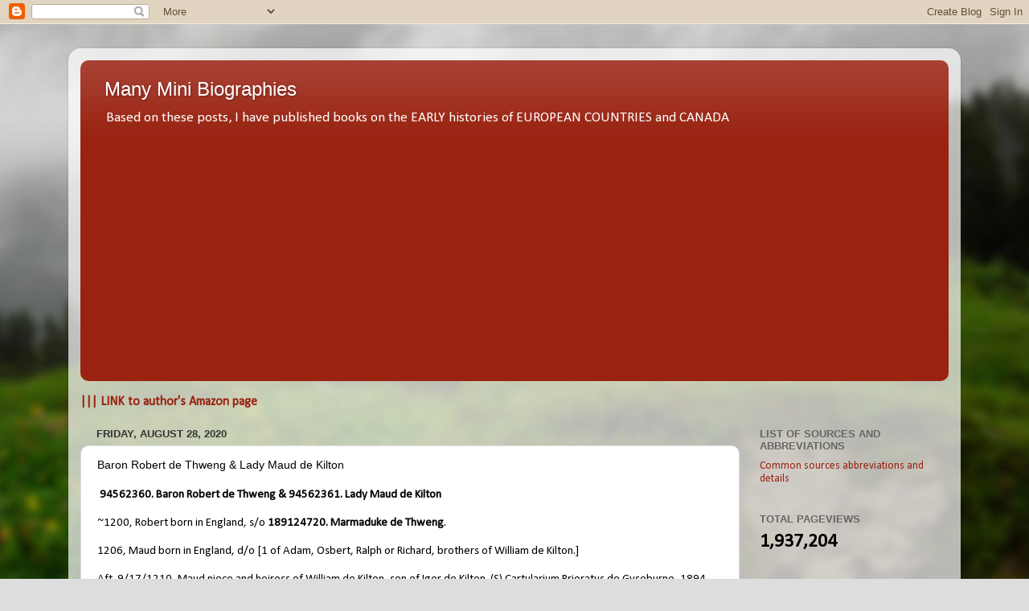

--- FILE ---
content_type: text/html; charset=UTF-8
request_url: http://www.teachergenealogist007.com/2020/08/baron-robert-de-thweng-lady-maud-de.html
body_size: 11935
content:
<!DOCTYPE html>
<html class='v2' dir='ltr' lang='en'>
<head>
<link href='https://www.blogger.com/static/v1/widgets/335934321-css_bundle_v2.css' rel='stylesheet' type='text/css'/>
<meta content='width=1100' name='viewport'/>
<meta content='text/html; charset=UTF-8' http-equiv='Content-Type'/>
<meta content='blogger' name='generator'/>
<link href='http://www.teachergenealogist007.com/favicon.ico' rel='icon' type='image/x-icon'/>
<link href='http://www.teachergenealogist007.com/2020/08/baron-robert-de-thweng-lady-maud-de.html' rel='canonical'/>
<link rel="alternate" type="application/atom+xml" title="Many Mini Biographies - Atom" href="http://www.teachergenealogist007.com/feeds/posts/default" />
<link rel="alternate" type="application/rss+xml" title="Many Mini Biographies - RSS" href="http://www.teachergenealogist007.com/feeds/posts/default?alt=rss" />
<link rel="service.post" type="application/atom+xml" title="Many Mini Biographies - Atom" href="https://www.blogger.com/feeds/1800889406843905380/posts/default" />

<link rel="alternate" type="application/atom+xml" title="Many Mini Biographies - Atom" href="http://www.teachergenealogist007.com/feeds/1040008989900407368/comments/default" />
<!--Can't find substitution for tag [blog.ieCssRetrofitLinks]-->
<meta content='http://www.teachergenealogist007.com/2020/08/baron-robert-de-thweng-lady-maud-de.html' property='og:url'/>
<meta content='Baron Robert de Thweng &amp; Lady Maud de Kilton' property='og:title'/>
<meta content='' property='og:description'/>
<title>Many Mini Biographies: Baron Robert de Thweng & Lady Maud de Kilton</title>
<style type='text/css'>@font-face{font-family:'Calibri';font-style:normal;font-weight:400;font-display:swap;src:url(//fonts.gstatic.com/l/font?kit=J7afnpV-BGlaFfdAhLEY67FIEjg&skey=a1029226f80653a8&v=v15)format('woff2');unicode-range:U+0000-00FF,U+0131,U+0152-0153,U+02BB-02BC,U+02C6,U+02DA,U+02DC,U+0304,U+0308,U+0329,U+2000-206F,U+20AC,U+2122,U+2191,U+2193,U+2212,U+2215,U+FEFF,U+FFFD;}</style>
<style id='page-skin-1' type='text/css'><!--
/*-----------------------------------------------
Blogger Template Style
Name:     Picture Window
Designer: Blogger
URL:      www.blogger.com
----------------------------------------------- */
/* Content
----------------------------------------------- */
body {
font: normal normal 15px Calibri;
color: #000000;
background: #dddddd url(http://themes.googleusercontent.com/image?id=1fupio4xM9eVxyr-k5QC5RiCJlYR35r9dXsp63RKsKt64v33poi2MvnjkX_1MULBY8BsT) repeat-x fixed bottom center;
}
html body .region-inner {
min-width: 0;
max-width: 100%;
width: auto;
}
.content-outer {
font-size: 90%;
}
a:link {
text-decoration:none;
color: #992211;
}
a:visited {
text-decoration:none;
color: #771100;
}
a:hover {
text-decoration:underline;
color: #cc4411;
}
.content-outer {
background: transparent url(http://www.blogblog.com/1kt/transparent/white80.png) repeat scroll top left;
-moz-border-radius: 15px;
-webkit-border-radius: 15px;
-goog-ms-border-radius: 15px;
border-radius: 15px;
-moz-box-shadow: 0 0 3px rgba(0, 0, 0, .15);
-webkit-box-shadow: 0 0 3px rgba(0, 0, 0, .15);
-goog-ms-box-shadow: 0 0 3px rgba(0, 0, 0, .15);
box-shadow: 0 0 3px rgba(0, 0, 0, .15);
margin: 30px auto;
}
.content-inner {
padding: 15px;
}
/* Header
----------------------------------------------- */
.header-outer {
background: #992211 url(http://www.blogblog.com/1kt/transparent/header_gradient_shade.png) repeat-x scroll top left;
_background-image: none;
color: #ffffff;
-moz-border-radius: 10px;
-webkit-border-radius: 10px;
-goog-ms-border-radius: 10px;
border-radius: 10px;
}
.Header img, .Header #header-inner {
-moz-border-radius: 10px;
-webkit-border-radius: 10px;
-goog-ms-border-radius: 10px;
border-radius: 10px;
}
.header-inner .Header .titlewrapper,
.header-inner .Header .descriptionwrapper {
padding-left: 30px;
padding-right: 30px;
}
.Header h1 {
font: normal normal 24px Arial, Tahoma, Helvetica, FreeSans, sans-serif;
text-shadow: 1px 1px 3px rgba(0, 0, 0, 0.3);
}
.Header h1 a {
color: #ffffff;
}
.Header .description {
font-size: 130%;
}
/* Tabs
----------------------------------------------- */
.tabs-inner {
margin: .5em 0 0;
padding: 0;
}
.tabs-inner .section {
margin: 0;
}
.tabs-inner .widget ul {
padding: 0;
background: #f5f5f5 url(http://www.blogblog.com/1kt/transparent/tabs_gradient_shade.png) repeat scroll bottom;
-moz-border-radius: 10px;
-webkit-border-radius: 10px;
-goog-ms-border-radius: 10px;
border-radius: 10px;
}
.tabs-inner .widget li {
border: none;
}
.tabs-inner .widget li a {
display: inline-block;
padding: .5em 1em;
margin-right: 0;
color: #992211;
font: normal normal 15px Arial, Tahoma, Helvetica, FreeSans, sans-serif;
-moz-border-radius: 0 0 0 0;
-webkit-border-top-left-radius: 0;
-webkit-border-top-right-radius: 0;
-goog-ms-border-radius: 0 0 0 0;
border-radius: 0 0 0 0;
background: transparent none no-repeat scroll top left;
border-right: 1px solid #cccccc;
}
.tabs-inner .widget li:first-child a {
padding-left: 1.25em;
-moz-border-radius-topleft: 10px;
-moz-border-radius-bottomleft: 10px;
-webkit-border-top-left-radius: 10px;
-webkit-border-bottom-left-radius: 10px;
-goog-ms-border-top-left-radius: 10px;
-goog-ms-border-bottom-left-radius: 10px;
border-top-left-radius: 10px;
border-bottom-left-radius: 10px;
}
.tabs-inner .widget li.selected a,
.tabs-inner .widget li a:hover {
position: relative;
z-index: 1;
background: #ffffff url(http://www.blogblog.com/1kt/transparent/tabs_gradient_shade.png) repeat scroll bottom;
color: #000000;
-moz-box-shadow: 0 0 0 rgba(0, 0, 0, .15);
-webkit-box-shadow: 0 0 0 rgba(0, 0, 0, .15);
-goog-ms-box-shadow: 0 0 0 rgba(0, 0, 0, .15);
box-shadow: 0 0 0 rgba(0, 0, 0, .15);
}
/* Headings
----------------------------------------------- */
h2 {
font: bold normal 13px Arial, Tahoma, Helvetica, FreeSans, sans-serif;
text-transform: uppercase;
color: #666666;
margin: .5em 0;
}
/* Main
----------------------------------------------- */
.main-outer {
background: transparent none repeat scroll top center;
-moz-border-radius: 0 0 0 0;
-webkit-border-top-left-radius: 0;
-webkit-border-top-right-radius: 0;
-webkit-border-bottom-left-radius: 0;
-webkit-border-bottom-right-radius: 0;
-goog-ms-border-radius: 0 0 0 0;
border-radius: 0 0 0 0;
-moz-box-shadow: 0 0 0 rgba(0, 0, 0, .15);
-webkit-box-shadow: 0 0 0 rgba(0, 0, 0, .15);
-goog-ms-box-shadow: 0 0 0 rgba(0, 0, 0, .15);
box-shadow: 0 0 0 rgba(0, 0, 0, .15);
}
.main-inner {
padding: 15px 5px 20px;
}
.main-inner .column-center-inner {
padding: 0 0;
}
.main-inner .column-left-inner {
padding-left: 0;
}
.main-inner .column-right-inner {
padding-right: 0;
}
/* Posts
----------------------------------------------- */
h3.post-title {
margin: 0;
font: normal normal 14px Arial, Tahoma, Helvetica, FreeSans, sans-serif;
}
.comments h4 {
margin: 1em 0 0;
font: normal normal 14px Arial, Tahoma, Helvetica, FreeSans, sans-serif;
}
.date-header span {
color: #333333;
}
.post-outer {
background-color: #ffffff;
border: solid 1px #dddddd;
-moz-border-radius: 10px;
-webkit-border-radius: 10px;
border-radius: 10px;
-goog-ms-border-radius: 10px;
padding: 15px 20px;
margin: 0 -20px 20px;
}
.post-body {
line-height: 1.4;
font-size: 110%;
position: relative;
}
.post-header {
margin: 0 0 1.5em;
color: #999999;
line-height: 1.6;
}
.post-footer {
margin: .5em 0 0;
color: #999999;
line-height: 1.6;
}
#blog-pager {
font-size: 140%
}
#comments .comment-author {
padding-top: 1.5em;
border-top: dashed 1px #ccc;
border-top: dashed 1px rgba(128, 128, 128, .5);
background-position: 0 1.5em;
}
#comments .comment-author:first-child {
padding-top: 0;
border-top: none;
}
.avatar-image-container {
margin: .2em 0 0;
}
/* Comments
----------------------------------------------- */
.comments .comments-content .icon.blog-author {
background-repeat: no-repeat;
background-image: url([data-uri]);
}
.comments .comments-content .loadmore a {
border-top: 1px solid #cc4411;
border-bottom: 1px solid #cc4411;
}
.comments .continue {
border-top: 2px solid #cc4411;
}
/* Widgets
----------------------------------------------- */
.widget ul, .widget #ArchiveList ul.flat {
padding: 0;
list-style: none;
}
.widget ul li, .widget #ArchiveList ul.flat li {
border-top: dashed 1px #ccc;
border-top: dashed 1px rgba(128, 128, 128, .5);
}
.widget ul li:first-child, .widget #ArchiveList ul.flat li:first-child {
border-top: none;
}
.widget .post-body ul {
list-style: disc;
}
.widget .post-body ul li {
border: none;
}
/* Footer
----------------------------------------------- */
.footer-outer {
color:#eeeeee;
background: transparent url(https://resources.blogblog.com/blogblog/data/1kt/transparent/black50.png) repeat scroll top left;
-moz-border-radius: 10px 10px 10px 10px;
-webkit-border-top-left-radius: 10px;
-webkit-border-top-right-radius: 10px;
-webkit-border-bottom-left-radius: 10px;
-webkit-border-bottom-right-radius: 10px;
-goog-ms-border-radius: 10px 10px 10px 10px;
border-radius: 10px 10px 10px 10px;
-moz-box-shadow: 0 0 0 rgba(0, 0, 0, .15);
-webkit-box-shadow: 0 0 0 rgba(0, 0, 0, .15);
-goog-ms-box-shadow: 0 0 0 rgba(0, 0, 0, .15);
box-shadow: 0 0 0 rgba(0, 0, 0, .15);
}
.footer-inner {
padding: 10px 5px 20px;
}
.footer-outer a {
color: #ffffdd;
}
.footer-outer a:visited {
color: #cccc99;
}
.footer-outer a:hover {
color: #ffffff;
}
.footer-outer .widget h2 {
color: #bbbbbb;
}
/* Mobile
----------------------------------------------- */
html body.mobile {
height: auto;
}
html body.mobile {
min-height: 480px;
background-size: 100% auto;
}
.mobile .body-fauxcolumn-outer {
background: transparent none repeat scroll top left;
}
html .mobile .mobile-date-outer, html .mobile .blog-pager {
border-bottom: none;
background: transparent none repeat scroll top center;
margin-bottom: 10px;
}
.mobile .date-outer {
background: transparent none repeat scroll top center;
}
.mobile .header-outer, .mobile .main-outer,
.mobile .post-outer, .mobile .footer-outer {
-moz-border-radius: 0;
-webkit-border-radius: 0;
-goog-ms-border-radius: 0;
border-radius: 0;
}
.mobile .content-outer,
.mobile .main-outer,
.mobile .post-outer {
background: inherit;
border: none;
}
.mobile .content-outer {
font-size: 100%;
}
.mobile-link-button {
background-color: #992211;
}
.mobile-link-button a:link, .mobile-link-button a:visited {
color: #ffffff;
}
.mobile-index-contents {
color: #000000;
}
.mobile .tabs-inner .PageList .widget-content {
background: #ffffff url(http://www.blogblog.com/1kt/transparent/tabs_gradient_shade.png) repeat scroll bottom;
color: #000000;
}
.mobile .tabs-inner .PageList .widget-content .pagelist-arrow {
border-left: 1px solid #cccccc;
}

--></style>
<style id='template-skin-1' type='text/css'><!--
body {
min-width: 1110px;
}
.content-outer, .content-fauxcolumn-outer, .region-inner {
min-width: 1110px;
max-width: 1110px;
_width: 1110px;
}
.main-inner .columns {
padding-left: 0px;
padding-right: 260px;
}
.main-inner .fauxcolumn-center-outer {
left: 0px;
right: 260px;
/* IE6 does not respect left and right together */
_width: expression(this.parentNode.offsetWidth -
parseInt("0px") -
parseInt("260px") + 'px');
}
.main-inner .fauxcolumn-left-outer {
width: 0px;
}
.main-inner .fauxcolumn-right-outer {
width: 260px;
}
.main-inner .column-left-outer {
width: 0px;
right: 100%;
margin-left: -0px;
}
.main-inner .column-right-outer {
width: 260px;
margin-right: -260px;
}
#layout {
min-width: 0;
}
#layout .content-outer {
min-width: 0;
width: 800px;
}
#layout .region-inner {
min-width: 0;
width: auto;
}
body#layout div.add_widget {
padding: 8px;
}
body#layout div.add_widget a {
margin-left: 32px;
}
--></style>
<style>
    body {background-image:url(http\:\/\/themes.googleusercontent.com\/image?id=1fupio4xM9eVxyr-k5QC5RiCJlYR35r9dXsp63RKsKt64v33poi2MvnjkX_1MULBY8BsT);}
    
@media (max-width: 200px) { body {background-image:url(http\:\/\/themes.googleusercontent.com\/image?id=1fupio4xM9eVxyr-k5QC5RiCJlYR35r9dXsp63RKsKt64v33poi2MvnjkX_1MULBY8BsT&options=w200);}}
@media (max-width: 400px) and (min-width: 201px) { body {background-image:url(http\:\/\/themes.googleusercontent.com\/image?id=1fupio4xM9eVxyr-k5QC5RiCJlYR35r9dXsp63RKsKt64v33poi2MvnjkX_1MULBY8BsT&options=w400);}}
@media (max-width: 800px) and (min-width: 401px) { body {background-image:url(http\:\/\/themes.googleusercontent.com\/image?id=1fupio4xM9eVxyr-k5QC5RiCJlYR35r9dXsp63RKsKt64v33poi2MvnjkX_1MULBY8BsT&options=w800);}}
@media (max-width: 1200px) and (min-width: 801px) { body {background-image:url(http\:\/\/themes.googleusercontent.com\/image?id=1fupio4xM9eVxyr-k5QC5RiCJlYR35r9dXsp63RKsKt64v33poi2MvnjkX_1MULBY8BsT&options=w1200);}}
/* Last tag covers anything over one higher than the previous max-size cap. */
@media (min-width: 1201px) { body {background-image:url(http\:\/\/themes.googleusercontent.com\/image?id=1fupio4xM9eVxyr-k5QC5RiCJlYR35r9dXsp63RKsKt64v33poi2MvnjkX_1MULBY8BsT&options=w1600);}}
  </style>
<link href='https://www.blogger.com/dyn-css/authorization.css?targetBlogID=1800889406843905380&amp;zx=090b7547-bf75-42b6-9734-3fb50d494051' media='none' onload='if(media!=&#39;all&#39;)media=&#39;all&#39;' rel='stylesheet'/><noscript><link href='https://www.blogger.com/dyn-css/authorization.css?targetBlogID=1800889406843905380&amp;zx=090b7547-bf75-42b6-9734-3fb50d494051' rel='stylesheet'/></noscript>
<meta name='google-adsense-platform-account' content='ca-host-pub-1556223355139109'/>
<meta name='google-adsense-platform-domain' content='blogspot.com'/>

<script async src="https://pagead2.googlesyndication.com/pagead/js/adsbygoogle.js?client=ca-pub-6065033512559444&host=ca-host-pub-1556223355139109" crossorigin="anonymous"></script>

<!-- data-ad-client=ca-pub-6065033512559444 -->

</head>
<body class='loading variant-shade'>
<div class='navbar section' id='navbar' name='Navbar'><div class='widget Navbar' data-version='1' id='Navbar1'><script type="text/javascript">
    function setAttributeOnload(object, attribute, val) {
      if(window.addEventListener) {
        window.addEventListener('load',
          function(){ object[attribute] = val; }, false);
      } else {
        window.attachEvent('onload', function(){ object[attribute] = val; });
      }
    }
  </script>
<div id="navbar-iframe-container"></div>
<script type="text/javascript" src="https://apis.google.com/js/platform.js"></script>
<script type="text/javascript">
      gapi.load("gapi.iframes:gapi.iframes.style.bubble", function() {
        if (gapi.iframes && gapi.iframes.getContext) {
          gapi.iframes.getContext().openChild({
              url: 'https://www.blogger.com/navbar/1800889406843905380?po\x3d1040008989900407368\x26origin\x3dhttp://www.teachergenealogist007.com',
              where: document.getElementById("navbar-iframe-container"),
              id: "navbar-iframe"
          });
        }
      });
    </script><script type="text/javascript">
(function() {
var script = document.createElement('script');
script.type = 'text/javascript';
script.src = '//pagead2.googlesyndication.com/pagead/js/google_top_exp.js';
var head = document.getElementsByTagName('head')[0];
if (head) {
head.appendChild(script);
}})();
</script>
</div></div>
<div class='body-fauxcolumns'>
<div class='fauxcolumn-outer body-fauxcolumn-outer'>
<div class='cap-top'>
<div class='cap-left'></div>
<div class='cap-right'></div>
</div>
<div class='fauxborder-left'>
<div class='fauxborder-right'></div>
<div class='fauxcolumn-inner'>
</div>
</div>
<div class='cap-bottom'>
<div class='cap-left'></div>
<div class='cap-right'></div>
</div>
</div>
</div>
<div class='content'>
<div class='content-fauxcolumns'>
<div class='fauxcolumn-outer content-fauxcolumn-outer'>
<div class='cap-top'>
<div class='cap-left'></div>
<div class='cap-right'></div>
</div>
<div class='fauxborder-left'>
<div class='fauxborder-right'></div>
<div class='fauxcolumn-inner'>
</div>
</div>
<div class='cap-bottom'>
<div class='cap-left'></div>
<div class='cap-right'></div>
</div>
</div>
</div>
<div class='content-outer'>
<div class='content-cap-top cap-top'>
<div class='cap-left'></div>
<div class='cap-right'></div>
</div>
<div class='fauxborder-left content-fauxborder-left'>
<div class='fauxborder-right content-fauxborder-right'></div>
<div class='content-inner'>
<header>
<div class='header-outer'>
<div class='header-cap-top cap-top'>
<div class='cap-left'></div>
<div class='cap-right'></div>
</div>
<div class='fauxborder-left header-fauxborder-left'>
<div class='fauxborder-right header-fauxborder-right'></div>
<div class='region-inner header-inner'>
<div class='header section' id='header' name='Header'><div class='widget Header' data-version='1' id='Header1'>
<div id='header-inner'>
<div class='titlewrapper'>
<h1 class='title'>
<a href='http://www.teachergenealogist007.com/'>
Many Mini Biographies
</a>
</h1>
</div>
<div class='descriptionwrapper'>
<p class='description'><span>Based on these posts, I have published books on the EARLY histories of EUROPEAN COUNTRIES and CANADA</span></p>
</div>
</div>
</div></div>
</div>
</div>
<div class='header-cap-bottom cap-bottom'>
<div class='cap-left'></div>
<div class='cap-right'></div>
</div>
</div>
</header>
<div class='tabs-outer'>
<div class='tabs-cap-top cap-top'>
<div class='cap-left'></div>
<div class='cap-right'></div>
</div>
<div class='fauxborder-left tabs-fauxborder-left'>
<div class='fauxborder-right tabs-fauxborder-right'></div>
<div class='region-inner tabs-inner'>
<div class='tabs section' id='crosscol' name='Cross-Column'><div class='widget FeaturedPost' data-version='1' id='FeaturedPost1'>
<h2 class='title'>Featured Post</h2>
<div class='post-summary'>
<h3><a href='http://www.teachergenealogist007.com/2020/09/link-to-authors-amazon-page.html'>||| LINK to author&#39;s Amazon page</a></h3>
</div>
<style type='text/css'>
    .image {
      width: 100%;
    }
  </style>
<div class='clear'></div>
</div></div>
<div class='tabs no-items section' id='crosscol-overflow' name='Cross-Column 2'></div>
</div>
</div>
<div class='tabs-cap-bottom cap-bottom'>
<div class='cap-left'></div>
<div class='cap-right'></div>
</div>
</div>
<div class='main-outer'>
<div class='main-cap-top cap-top'>
<div class='cap-left'></div>
<div class='cap-right'></div>
</div>
<div class='fauxborder-left main-fauxborder-left'>
<div class='fauxborder-right main-fauxborder-right'></div>
<div class='region-inner main-inner'>
<div class='columns fauxcolumns'>
<div class='fauxcolumn-outer fauxcolumn-center-outer'>
<div class='cap-top'>
<div class='cap-left'></div>
<div class='cap-right'></div>
</div>
<div class='fauxborder-left'>
<div class='fauxborder-right'></div>
<div class='fauxcolumn-inner'>
</div>
</div>
<div class='cap-bottom'>
<div class='cap-left'></div>
<div class='cap-right'></div>
</div>
</div>
<div class='fauxcolumn-outer fauxcolumn-left-outer'>
<div class='cap-top'>
<div class='cap-left'></div>
<div class='cap-right'></div>
</div>
<div class='fauxborder-left'>
<div class='fauxborder-right'></div>
<div class='fauxcolumn-inner'>
</div>
</div>
<div class='cap-bottom'>
<div class='cap-left'></div>
<div class='cap-right'></div>
</div>
</div>
<div class='fauxcolumn-outer fauxcolumn-right-outer'>
<div class='cap-top'>
<div class='cap-left'></div>
<div class='cap-right'></div>
</div>
<div class='fauxborder-left'>
<div class='fauxborder-right'></div>
<div class='fauxcolumn-inner'>
</div>
</div>
<div class='cap-bottom'>
<div class='cap-left'></div>
<div class='cap-right'></div>
</div>
</div>
<!-- corrects IE6 width calculation -->
<div class='columns-inner'>
<div class='column-center-outer'>
<div class='column-center-inner'>
<div class='main section' id='main' name='Main'><div class='widget Blog' data-version='1' id='Blog1'>
<div class='blog-posts hfeed'>

          <div class="date-outer">
        
<h2 class='date-header'><span>Friday, August 28, 2020</span></h2>

          <div class="date-posts">
        
<div class='post-outer'>
<div class='post hentry uncustomized-post-template' itemprop='blogPost' itemscope='itemscope' itemtype='http://schema.org/BlogPosting'>
<meta content='1800889406843905380' itemprop='blogId'/>
<meta content='1040008989900407368' itemprop='postId'/>
<a name='1040008989900407368'></a>
<h3 class='post-title entry-title' itemprop='name'>
Baron Robert de Thweng & Lady Maud de Kilton
</h3>
<div class='post-header'>
<div class='post-header-line-1'></div>
</div>
<div class='post-body entry-content' id='post-body-1040008989900407368' itemprop='description articleBody'>
<p>&nbsp;<a name="_Toc33203104"><b>94562360. Baron Robert de Thweng &amp;
94562361. Lady Maud de Kilton</b></a></p><p class="Bk3"><o:p></o:p></p>

<p class="MsoNormal">~1200, Robert born in England, s/o <b>189124720. Marmaduke
de Thweng</b>.<o:p></o:p></p>

<p class="MsoNormal">1206, Maud born in England, d/o [1 of Adam, Osbert, Ralph or
Richard, brothers of William de Kilton.]<o:p></o:p></p>

<p class="MsoNormal">Aft. 9/17/1210, Maud niece and heiress of William de Kilton,
son of Iger de Kilton. (S) Cartularium Prioratus de Gyseburne, 1894, P100.
[Maud inherited Kilton and Kirkleatham, North Yorkshire.]<o:p></o:p></p>

<p class="MsoNormal">10/28/1216, Henry III, age 9, crowned king of England.<o:p></o:p></p>

<p class="MsoNormal"><b>[&#8211;&#8211;Maud&#8211;&#8211;]<o:p></o:p></b></p>

<p class="MsoNormal">Bef. 9/1220, Maud 1<sup>st</sup> married Richard de Alta
Ripa. [1208-11, Richard made a quitclaim to Roger de Lascy.]<o:p></o:p></p>

<p class="MsoNormal">5/21/1221, &#8216;Assisa &#8230; cujus advocationem Richardus de Alta
Ripa, et Matill&#8217; uxor ejus, clamant versus Priorem de Gyseburne.&#8217; (S)
Cartularium Prioratus de Gyseburne, 1894, P99&amp;100. [This suit was adjourned
until Maud would come of age.]<o:p></o:p></p>

<p class="MsoNormal">1221, Richard died.<o:p></o:p></p>

<p class="MsoNormal"><b>[&#8211;&#8211;Robert &amp; Maud&#8211;&#8211;]<o:p></o:p></b></p>

<p class="MsoNormal">1221, Maud married 2<sup>nd</sup> Robert.<o:p></o:p></p>

<p class="MsoNormal">1221, Robert de Thweng and his wife Matilda in a suit over
the advowson of the church Gyesburne; the convent asserting that the advowson
belongs to the convent in virtue of the gift of the said Matilda&#8217;s uncle, William
de Kilton, of whom she was his next heir. (S) 40 Years in a Moorland Parish,
Atkinson, 1891, P285.<o:p></o:p></p>

<p class="MsoNormal">1/14-20/1228, Michael, Prior de Giseburne, &#8230; versus Robertum
de Tweynge, et Matill&#8217; uxorem ejus, venit per attornatum suum, &#8230; Roberto et
Matill&#8217; seisinam suam de praesentatione sua ad eandem Ecclesiam.<o:p></o:p></p>

<p class="MsoNormal">1228, Robert de Tweng confirmed 1 oxgang of land; 6
carcuates in Kilham, and &#163;7 of rents in Lindesay, with the homage and service
of Rogert de Hotham, all which his father Marmaduke gave in free marriage with
Cecily his sister. (S) History and Antiquities of the Seigniory of Holderness,
Poulson, 1841, P230.<o:p></o:p></p>

<p class="MsoNormal">1/1229, &#8216;Michael, Prior de Giseburne, &#8230; versus Robertum de
Tweynge, et Matill&#8217; uxor ejus, &#8230;&#8217; (S) Cartularium Prioratus de Gyseburne, 1894,
P100.<o:p></o:p></p>

<p class="MsoNormal">1230, Marmaduke de Thweng, coroner of Yorkshire, was ill;
and appointed his son Robert one of his attorneys against Geoffrey de Neville
and Mabel his wife in a plea of death of an ancestor; and offering 100s to have
his parceners John de Amundeville and John de Atton summoned.<o:p></o:p></p>

<p class="MsoNormal">1230, Robert&#8217;s father died.<o:p></o:p></p>

<p class="MsoNormal">1231, Robert a pledge for &#163;100 for John de Balliol.<o:p></o:p></p>

<p class="MsoNormal">1232, Robert de Thweng a prominent leader in the destruction
of the barns of papal benefices; a result of the appointment of a papal nominee
to the advowson of Kirkleatham; which was of the right of Robert. [Robert used
the pseudonym of &#8220;William Wither&#8221; as leader of the opposition.] Robert appeared
before King Henry and justified his actions. King Henry advised Robert to put
his greviances to the Pope, and gave him letters of recommendation.<o:p></o:p></p>

<p class="MsoNormal">1237, Robert de Thwing, knt., lord of Kilton Castle. (S) A
Memorial to Thomas Thwing, Thwing, 1868, P49.<o:p></o:p></p>

<p class="MsoNormal">1239, Robert traveled to Rome to put his petitions before
the Pope Gregory IX; and carrying a general letter of complaint from the barons
of England. [His mission was successful.] Pope Gregory sent Robert back with a
letter confirming his rights to Kirkleatham.<o:p></o:p></p>

<p class="MsoNormal"><a name="_Hlk27388336">6/10/1240, Robert accompanied Richard
of Cornwall, son of King Henry, on the 6<sup>th</sup> crusade. They stopped on
the way in Paris where they met with Pope Gregory.</a> Richard rejected the
council of the pope, and sent Robert to the Holy Roman Emperor, Frederick II,
to expain his reasoning [likely to Cologne.]<o:p></o:p></p>

<p class="MsoNormal"><a name="_Hlk27388364">10/8/1240, The crusaders arrived at
Acre; fighting no battles, but managing to negotiate for the release of
prisoners, and the burial of Crusaders killed at a battle in Gaza in 1239. They
also helped the Duke of Burgundy rebuild the defenses at Ascalon, and secured
Jerusalem for the Church.<o:p></o:p></a></p>

<p class="MsoNormal"><span style="mso-bookmark: _Hlk27388364;">By 1/7/1242, The
crusaders arrived back in England.<o:p></o:p></span></p>

<span style="mso-bookmark: _Hlk27388364;"></span>

<p class="MsoNormal">1242, Robert de Thweng acknowledged his gift to his son
Marmaduke of the manors of Lithum and Kilton, without the advowsons of the
church of Lithum or the chapel of Kilton; which he used to dower Lucia de Brus,
Marmaduke&#8217;s wife. <o:p></o:p></p>

<p class="MsoNormal">11/18/1244, Order to the sheriff of Yorkshire that, by the
oath of trustworthy and law-worthy men, he is to cause all the land of Robert
of Thwing in his baliwick to be extended, and all the chattels of the same that
are in the king&#8217;s hand to be valued. (S) FRsHIII.<o:p></o:p></p>

<p class="MsoNormal">1246, Robert a plaintiff in a fine about the advowson of the
church of Kingerwell; Adam de Seton deforciant. An agreement was made that the
presentations would alternate.<o:p></o:p></p>

<p class="MsoNormal">7/26/1248, Enrolment of the charter whereby Roald son of
Alan son of Roald gave and quit-claimed to King Henry III &#8230; Witnesses, &#8230;
Paulinus Peyvre, &#8230; Robert de Tweng. (S) CChRs.<o:p></o:p></p>

<p class="MsoNormal">Bef. 1251, Robert died.<o:p></o:p></p>

<p class="MsoNormal">(S) Cartularium Prioratus de Gyseurne, V89, 1894, P100. (S)
DNB, V19, 1909, P842.<o:p></o:p></p>

<p class="BkChildren">Child of Robert and Maud:<o:p></o:p></p>

<p class="MsoNormal"><b>i. Marmaduke de Thweng (47281180), born 1222 in England.<o:p></o:p></b></p>

<p class="MsoNormal">Aft. 1228, Marmaduke de Thweng, s/o &#8220;Robertum de Tweynge, et
Matill&#8217; uxorem ejus&#8221;.<o:p></o:p></p>
<div style='clear: both;'></div>
</div>
<div class='post-footer'>
<div class='post-footer-line post-footer-line-1'>
<span class='post-author vcard'>
Posted by
<span class='fn' itemprop='author' itemscope='itemscope' itemtype='http://schema.org/Person'>
<meta content='https://www.blogger.com/profile/18268407748707077227' itemprop='url'/>
<a class='g-profile' href='https://www.blogger.com/profile/18268407748707077227' rel='author' title='author profile'>
<span itemprop='name'>Bond0007</span>
</a>
</span>
</span>
<span class='post-timestamp'>
at
<meta content='http://www.teachergenealogist007.com/2020/08/baron-robert-de-thweng-lady-maud-de.html' itemprop='url'/>
<a class='timestamp-link' href='http://www.teachergenealogist007.com/2020/08/baron-robert-de-thweng-lady-maud-de.html' rel='bookmark' title='permanent link'><abbr class='published' itemprop='datePublished' title='2020-08-28T19:24:00-05:00'>7:24&#8239;PM</abbr></a>
</span>
<span class='post-comment-link'>
</span>
<span class='post-icons'>
<span class='item-control blog-admin pid-1147103303'>
<a href='https://www.blogger.com/post-edit.g?blogID=1800889406843905380&postID=1040008989900407368&from=pencil' title='Edit Post'>
<img alt='' class='icon-action' height='18' src='https://resources.blogblog.com/img/icon18_edit_allbkg.gif' width='18'/>
</a>
</span>
</span>
<div class='post-share-buttons goog-inline-block'>
</div>
</div>
<div class='post-footer-line post-footer-line-2'>
<span class='post-labels'>
</span>
</div>
<div class='post-footer-line post-footer-line-3'>
<span class='post-location'>
</span>
</div>
</div>
</div>
<div class='comments' id='comments'>
<a name='comments'></a>
<h4>No comments:</h4>
<div id='Blog1_comments-block-wrapper'>
<dl class='avatar-comment-indent' id='comments-block'>
</dl>
</div>
<p class='comment-footer'>
<a href='https://www.blogger.com/comment/fullpage/post/1800889406843905380/1040008989900407368' onclick='javascript:window.open(this.href, "bloggerPopup", "toolbar=0,location=0,statusbar=1,menubar=0,scrollbars=yes,width=640,height=500"); return false;'>Post a Comment</a>
</p>
</div>
</div>

        </div></div>
      
</div>
<div class='blog-pager' id='blog-pager'>
<span id='blog-pager-newer-link'>
<a class='blog-pager-newer-link' href='http://www.teachergenealogist007.com/2020/08/lord-nicholas-de-barenton-joan-montoft.html' id='Blog1_blog-pager-newer-link' title='Newer Post'>Newer Post</a>
</span>
<span id='blog-pager-older-link'>
<a class='blog-pager-older-link' href='http://www.teachergenealogist007.com/2020/08/lord-fulk-de-beaufo.html' id='Blog1_blog-pager-older-link' title='Older Post'>Older Post</a>
</span>
<a class='home-link' href='http://www.teachergenealogist007.com/'>Home</a>
</div>
<div class='clear'></div>
<div class='post-feeds'>
<div class='feed-links'>
Subscribe to:
<a class='feed-link' href='http://www.teachergenealogist007.com/feeds/1040008989900407368/comments/default' target='_blank' type='application/atom+xml'>Post Comments (Atom)</a>
</div>
</div>
</div><div class='widget Profile' data-version='1' id='Profile1'>
<h2>About Me</h2>
<div class='widget-content'>
<a href='https://www.blogger.com/profile/18268407748707077227'><img alt='My photo' class='profile-img' height='60' src='//1.bp.blogspot.com/_Bw_5-hWnLb4/Sm0OvMbBArI/AAAAAAAAAAM/XVSRzgvNLxo/S220-s80/2006-06+Charleston+SC.jpg' width='80'/></a>
<dl class='profile-datablock'>
<dt class='profile-data'>
<a class='profile-name-link g-profile' href='https://www.blogger.com/profile/18268407748707077227' rel='author' style='background-image: url(//www.blogger.com/img/logo-16.png);'>
Bond0007
</a>
</dt>
</dl>
<a class='profile-link' href='https://www.blogger.com/profile/18268407748707077227' rel='author'>View my complete profile</a>
<div class='clear'></div>
</div>
</div><div class='widget Followers' data-version='1' id='Followers1'>
<h2 class='title'>Followers</h2>
<div class='widget-content'>
<div id='Followers1-wrapper'>
<div style='margin-right:2px;'>
<div><script type="text/javascript" src="https://apis.google.com/js/platform.js"></script>
<div id="followers-iframe-container"></div>
<script type="text/javascript">
    window.followersIframe = null;
    function followersIframeOpen(url) {
      gapi.load("gapi.iframes", function() {
        if (gapi.iframes && gapi.iframes.getContext) {
          window.followersIframe = gapi.iframes.getContext().openChild({
            url: url,
            where: document.getElementById("followers-iframe-container"),
            messageHandlersFilter: gapi.iframes.CROSS_ORIGIN_IFRAMES_FILTER,
            messageHandlers: {
              '_ready': function(obj) {
                window.followersIframe.getIframeEl().height = obj.height;
              },
              'reset': function() {
                window.followersIframe.close();
                followersIframeOpen("https://www.blogger.com/followers/frame/1800889406843905380?colors\x3dCgt0cmFuc3BhcmVudBILdHJhbnNwYXJlbnQaByMwMDAwMDAiByM5OTIyMTEqC3RyYW5zcGFyZW50MgcjNjY2NjY2OgcjMDAwMDAwQgcjOTkyMjExSgcjMDAwMDAwUgcjOTkyMjExWgt0cmFuc3BhcmVudA%3D%3D\x26pageSize\x3d21\x26hl\x3den\x26origin\x3dhttp://www.teachergenealogist007.com");
              },
              'open': function(url) {
                window.followersIframe.close();
                followersIframeOpen(url);
              }
            }
          });
        }
      });
    }
    followersIframeOpen("https://www.blogger.com/followers/frame/1800889406843905380?colors\x3dCgt0cmFuc3BhcmVudBILdHJhbnNwYXJlbnQaByMwMDAwMDAiByM5OTIyMTEqC3RyYW5zcGFyZW50MgcjNjY2NjY2OgcjMDAwMDAwQgcjOTkyMjExSgcjMDAwMDAwUgcjOTkyMjExWgt0cmFuc3BhcmVudA%3D%3D\x26pageSize\x3d21\x26hl\x3den\x26origin\x3dhttp://www.teachergenealogist007.com");
  </script></div>
</div>
</div>
<div class='clear'></div>
</div>
</div></div>
</div>
</div>
<div class='column-left-outer'>
<div class='column-left-inner'>
<aside>
</aside>
</div>
</div>
<div class='column-right-outer'>
<div class='column-right-inner'>
<aside>
<div class='sidebar section' id='sidebar-right-1'><div class='widget PageList' data-version='1' id='PageList1'>
<h2>List of sources and abbreviations</h2>
<div class='widget-content'>
<ul>
<li>
<a href='http://www.teachergenealogist007.com/p/common-sources-abbreviations-and-details.html'>Common sources abbreviations and details</a>
</li>
</ul>
<div class='clear'></div>
</div>
</div><div class='widget Stats' data-version='1' id='Stats1'>
<h2>Total Pageviews</h2>
<div class='widget-content'>
<div id='Stats1_content' style='display: none;'>
<span class='counter-wrapper text-counter-wrapper' id='Stats1_totalCount'>
</span>
<div class='clear'></div>
</div>
</div>
</div><div class='widget BlogSearch' data-version='1' id='BlogSearch1'>
<h2 class='title'>Search This Blog</h2>
<div class='widget-content'>
<div id='BlogSearch1_form'>
<form action='http://www.teachergenealogist007.com/search' class='gsc-search-box' target='_top'>
<table cellpadding='0' cellspacing='0' class='gsc-search-box'>
<tbody>
<tr>
<td class='gsc-input'>
<input autocomplete='off' class='gsc-input' name='q' size='10' title='search' type='text' value=''/>
</td>
<td class='gsc-search-button'>
<input class='gsc-search-button' title='search' type='submit' value='Search'/>
</td>
</tr>
</tbody>
</table>
</form>
</div>
</div>
<div class='clear'></div>
</div></div>
</aside>
</div>
</div>
</div>
<div style='clear: both'></div>
<!-- columns -->
</div>
<!-- main -->
</div>
</div>
<div class='main-cap-bottom cap-bottom'>
<div class='cap-left'></div>
<div class='cap-right'></div>
</div>
</div>
<footer>
<div class='footer-outer'>
<div class='footer-cap-top cap-top'>
<div class='cap-left'></div>
<div class='cap-right'></div>
</div>
<div class='fauxborder-left footer-fauxborder-left'>
<div class='fauxborder-right footer-fauxborder-right'></div>
<div class='region-inner footer-inner'>
<div class='foot no-items section' id='footer-1'></div>
<table border='0' cellpadding='0' cellspacing='0' class='section-columns columns-2'>
<tbody>
<tr>
<td class='first columns-cell'>
<div class='foot no-items section' id='footer-2-1'></div>
</td>
<td class='columns-cell'>
<div class='foot no-items section' id='footer-2-2'></div>
</td>
</tr>
</tbody>
</table>
<!-- outside of the include in order to lock Attribution widget -->
<div class='foot section' id='footer-3' name='Footer'><div class='widget Attribution' data-version='1' id='Attribution1'>
<div class='widget-content' style='text-align: center;'>
Picture Window theme. Powered by <a href='https://www.blogger.com' target='_blank'>Blogger</a>.
</div>
<div class='clear'></div>
</div></div>
</div>
</div>
<div class='footer-cap-bottom cap-bottom'>
<div class='cap-left'></div>
<div class='cap-right'></div>
</div>
</div>
</footer>
<!-- content -->
</div>
</div>
<div class='content-cap-bottom cap-bottom'>
<div class='cap-left'></div>
<div class='cap-right'></div>
</div>
</div>
</div>
<script type='text/javascript'>
    window.setTimeout(function() {
        document.body.className = document.body.className.replace('loading', '');
      }, 10);
  </script>

<script type="text/javascript" src="https://www.blogger.com/static/v1/widgets/2028843038-widgets.js"></script>
<script type='text/javascript'>
window['__wavt'] = 'AOuZoY6rFsTuNiRu9WoyQfDChNJga2Zdcg:1769482104330';_WidgetManager._Init('//www.blogger.com/rearrange?blogID\x3d1800889406843905380','//www.teachergenealogist007.com/2020/08/baron-robert-de-thweng-lady-maud-de.html','1800889406843905380');
_WidgetManager._SetDataContext([{'name': 'blog', 'data': {'blogId': '1800889406843905380', 'title': 'Many Mini Biographies', 'url': 'http://www.teachergenealogist007.com/2020/08/baron-robert-de-thweng-lady-maud-de.html', 'canonicalUrl': 'http://www.teachergenealogist007.com/2020/08/baron-robert-de-thweng-lady-maud-de.html', 'homepageUrl': 'http://www.teachergenealogist007.com/', 'searchUrl': 'http://www.teachergenealogist007.com/search', 'canonicalHomepageUrl': 'http://www.teachergenealogist007.com/', 'blogspotFaviconUrl': 'http://www.teachergenealogist007.com/favicon.ico', 'bloggerUrl': 'https://www.blogger.com', 'hasCustomDomain': true, 'httpsEnabled': false, 'enabledCommentProfileImages': true, 'gPlusViewType': 'FILTERED_POSTMOD', 'adultContent': false, 'analyticsAccountNumber': '', 'encoding': 'UTF-8', 'locale': 'en', 'localeUnderscoreDelimited': 'en', 'languageDirection': 'ltr', 'isPrivate': false, 'isMobile': false, 'isMobileRequest': false, 'mobileClass': '', 'isPrivateBlog': false, 'isDynamicViewsAvailable': true, 'feedLinks': '\x3clink rel\x3d\x22alternate\x22 type\x3d\x22application/atom+xml\x22 title\x3d\x22Many Mini Biographies - Atom\x22 href\x3d\x22http://www.teachergenealogist007.com/feeds/posts/default\x22 /\x3e\n\x3clink rel\x3d\x22alternate\x22 type\x3d\x22application/rss+xml\x22 title\x3d\x22Many Mini Biographies - RSS\x22 href\x3d\x22http://www.teachergenealogist007.com/feeds/posts/default?alt\x3drss\x22 /\x3e\n\x3clink rel\x3d\x22service.post\x22 type\x3d\x22application/atom+xml\x22 title\x3d\x22Many Mini Biographies - Atom\x22 href\x3d\x22https://www.blogger.com/feeds/1800889406843905380/posts/default\x22 /\x3e\n\n\x3clink rel\x3d\x22alternate\x22 type\x3d\x22application/atom+xml\x22 title\x3d\x22Many Mini Biographies - Atom\x22 href\x3d\x22http://www.teachergenealogist007.com/feeds/1040008989900407368/comments/default\x22 /\x3e\n', 'meTag': '', 'adsenseClientId': 'ca-pub-6065033512559444', 'adsenseHostId': 'ca-host-pub-1556223355139109', 'adsenseHasAds': true, 'adsenseAutoAds': true, 'boqCommentIframeForm': true, 'loginRedirectParam': '', 'view': '', 'dynamicViewsCommentsSrc': '//www.blogblog.com/dynamicviews/4224c15c4e7c9321/js/comments.js', 'dynamicViewsScriptSrc': '//www.blogblog.com/dynamicviews/6e0d22adcfa5abea', 'plusOneApiSrc': 'https://apis.google.com/js/platform.js', 'disableGComments': true, 'interstitialAccepted': false, 'sharing': {'platforms': [{'name': 'Get link', 'key': 'link', 'shareMessage': 'Get link', 'target': ''}, {'name': 'Facebook', 'key': 'facebook', 'shareMessage': 'Share to Facebook', 'target': 'facebook'}, {'name': 'BlogThis!', 'key': 'blogThis', 'shareMessage': 'BlogThis!', 'target': 'blog'}, {'name': 'X', 'key': 'twitter', 'shareMessage': 'Share to X', 'target': 'twitter'}, {'name': 'Pinterest', 'key': 'pinterest', 'shareMessage': 'Share to Pinterest', 'target': 'pinterest'}, {'name': 'Email', 'key': 'email', 'shareMessage': 'Email', 'target': 'email'}], 'disableGooglePlus': true, 'googlePlusShareButtonWidth': 0, 'googlePlusBootstrap': '\x3cscript type\x3d\x22text/javascript\x22\x3ewindow.___gcfg \x3d {\x27lang\x27: \x27en\x27};\x3c/script\x3e'}, 'hasCustomJumpLinkMessage': false, 'jumpLinkMessage': 'Read more', 'pageType': 'item', 'postId': '1040008989900407368', 'pageName': 'Baron Robert de Thweng \x26 Lady Maud de Kilton', 'pageTitle': 'Many Mini Biographies: Baron Robert de Thweng \x26 Lady Maud de Kilton', 'metaDescription': ''}}, {'name': 'features', 'data': {}}, {'name': 'messages', 'data': {'edit': 'Edit', 'linkCopiedToClipboard': 'Link copied to clipboard!', 'ok': 'Ok', 'postLink': 'Post Link'}}, {'name': 'template', 'data': {'name': 'Picture Window', 'localizedName': 'Picture Window', 'isResponsive': false, 'isAlternateRendering': false, 'isCustom': false, 'variant': 'shade', 'variantId': 'shade'}}, {'name': 'view', 'data': {'classic': {'name': 'classic', 'url': '?view\x3dclassic'}, 'flipcard': {'name': 'flipcard', 'url': '?view\x3dflipcard'}, 'magazine': {'name': 'magazine', 'url': '?view\x3dmagazine'}, 'mosaic': {'name': 'mosaic', 'url': '?view\x3dmosaic'}, 'sidebar': {'name': 'sidebar', 'url': '?view\x3dsidebar'}, 'snapshot': {'name': 'snapshot', 'url': '?view\x3dsnapshot'}, 'timeslide': {'name': 'timeslide', 'url': '?view\x3dtimeslide'}, 'isMobile': false, 'title': 'Baron Robert de Thweng \x26 Lady Maud de Kilton', 'description': '', 'url': 'http://www.teachergenealogist007.com/2020/08/baron-robert-de-thweng-lady-maud-de.html', 'type': 'item', 'isSingleItem': true, 'isMultipleItems': false, 'isError': false, 'isPage': false, 'isPost': true, 'isHomepage': false, 'isArchive': false, 'isLabelSearch': false, 'postId': 1040008989900407368}}]);
_WidgetManager._RegisterWidget('_NavbarView', new _WidgetInfo('Navbar1', 'navbar', document.getElementById('Navbar1'), {}, 'displayModeFull'));
_WidgetManager._RegisterWidget('_HeaderView', new _WidgetInfo('Header1', 'header', document.getElementById('Header1'), {}, 'displayModeFull'));
_WidgetManager._RegisterWidget('_FeaturedPostView', new _WidgetInfo('FeaturedPost1', 'crosscol', document.getElementById('FeaturedPost1'), {}, 'displayModeFull'));
_WidgetManager._RegisterWidget('_BlogView', new _WidgetInfo('Blog1', 'main', document.getElementById('Blog1'), {'cmtInteractionsEnabled': false, 'lightboxEnabled': true, 'lightboxModuleUrl': 'https://www.blogger.com/static/v1/jsbin/4049919853-lbx.js', 'lightboxCssUrl': 'https://www.blogger.com/static/v1/v-css/828616780-lightbox_bundle.css'}, 'displayModeFull'));
_WidgetManager._RegisterWidget('_ProfileView', new _WidgetInfo('Profile1', 'main', document.getElementById('Profile1'), {}, 'displayModeFull'));
_WidgetManager._RegisterWidget('_FollowersView', new _WidgetInfo('Followers1', 'main', document.getElementById('Followers1'), {}, 'displayModeFull'));
_WidgetManager._RegisterWidget('_PageListView', new _WidgetInfo('PageList1', 'sidebar-right-1', document.getElementById('PageList1'), {'title': 'List of sources and abbreviations', 'links': [{'isCurrentPage': false, 'href': 'http://www.teachergenealogist007.com/p/common-sources-abbreviations-and-details.html', 'id': '4878946706418615274', 'title': 'Common sources abbreviations and details'}], 'mobile': false, 'showPlaceholder': true, 'hasCurrentPage': false}, 'displayModeFull'));
_WidgetManager._RegisterWidget('_StatsView', new _WidgetInfo('Stats1', 'sidebar-right-1', document.getElementById('Stats1'), {'title': 'Total Pageviews', 'showGraphicalCounter': false, 'showAnimatedCounter': false, 'showSparkline': false, 'statsUrl': '//www.teachergenealogist007.com/b/stats?style\x3dBLACK_TRANSPARENT\x26timeRange\x3dALL_TIME\x26token\x3dAPq4FmBtJsSc8jIKBHF6VGP2CVewnBuz_GlSWJ13JilJIpp4sYzR1wfNdXKokuV0aKmjuEUE2lKof-k98mFJZOKudYH8vXdByA'}, 'displayModeFull'));
_WidgetManager._RegisterWidget('_BlogSearchView', new _WidgetInfo('BlogSearch1', 'sidebar-right-1', document.getElementById('BlogSearch1'), {}, 'displayModeFull'));
_WidgetManager._RegisterWidget('_AttributionView', new _WidgetInfo('Attribution1', 'footer-3', document.getElementById('Attribution1'), {}, 'displayModeFull'));
</script>
</body>
</html>

--- FILE ---
content_type: text/html; charset=UTF-8
request_url: http://www.teachergenealogist007.com/b/stats?style=BLACK_TRANSPARENT&timeRange=ALL_TIME&token=APq4FmBtJsSc8jIKBHF6VGP2CVewnBuz_GlSWJ13JilJIpp4sYzR1wfNdXKokuV0aKmjuEUE2lKof-k98mFJZOKudYH8vXdByA
body_size: 265
content:
{"total":1937204,"sparklineOptions":{"backgroundColor":{"fillOpacity":0.1,"fill":"#000000"},"series":[{"areaOpacity":0.3,"color":"#202020"}]},"sparklineData":[[0,7],[1,14],[2,10],[3,21],[4,30],[5,35],[6,19],[7,18],[8,18],[9,11],[10,13],[11,19],[12,21],[13,82],[14,59],[15,79],[16,82],[17,84],[18,83],[19,100],[20,78],[21,87],[22,92],[23,96],[24,94],[25,72],[26,73],[27,85],[28,78],[29,1]],"nextTickMs":163636}

--- FILE ---
content_type: text/html; charset=utf-8
request_url: https://www.google.com/recaptcha/api2/aframe
body_size: 267
content:
<!DOCTYPE HTML><html><head><meta http-equiv="content-type" content="text/html; charset=UTF-8"></head><body><script nonce="M9poKOUIikTxohAjnf0aLQ">/** Anti-fraud and anti-abuse applications only. See google.com/recaptcha */ try{var clients={'sodar':'https://pagead2.googlesyndication.com/pagead/sodar?'};window.addEventListener("message",function(a){try{if(a.source===window.parent){var b=JSON.parse(a.data);var c=clients[b['id']];if(c){var d=document.createElement('img');d.src=c+b['params']+'&rc='+(localStorage.getItem("rc::a")?sessionStorage.getItem("rc::b"):"");window.document.body.appendChild(d);sessionStorage.setItem("rc::e",parseInt(sessionStorage.getItem("rc::e")||0)+1);localStorage.setItem("rc::h",'1769482106929');}}}catch(b){}});window.parent.postMessage("_grecaptcha_ready", "*");}catch(b){}</script></body></html>